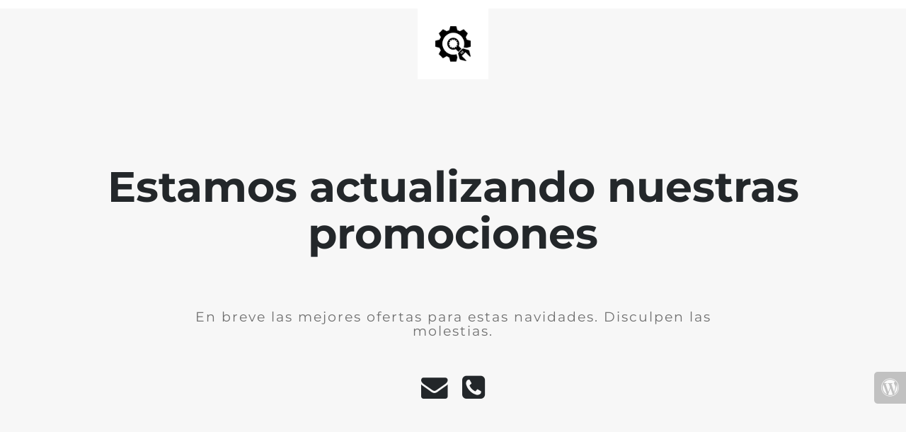

--- FILE ---
content_type: text/html; charset=UTF-8
request_url: https://donpetardo.com/product/oferta-cohetes-2/
body_size: 695
content:

<html lang="en">
  <head>
    <meta charset="utf-8">
    <meta http-equiv="X-UA-Compatible" content="IE=edge">
    <meta name="viewport" content="width=device-width, initial-scale=1">
    <title>Don Petardo en mantenimiento</title>
    <meta name="description" content="Estamos actualizando nuestras promociones. En breve las mejores ofertas para estas navidades. Disculpen las molestias." />
    <meta name="generator" content="Plugin gratuito para WordPress de página en construcción">
    <link rel="stylesheet" href="https://fonts.bunny.net/css?family=Montserrat:400,700">
    <link rel="stylesheet" href="https://donpetardo.com/wp-content/plugins/under-construction-page/themes/css/bootstrap.min.css?v=4.01" type="text/css">
<link rel="stylesheet" href="https://donpetardo.com/wp-content/plugins/under-construction-page/themes/css/common.css?v=4.01" type="text/css">
<link rel="stylesheet" href="https://donpetardo.com/wp-content/plugins/under-construction-page/themes/plain_text/style.css?v=4.01" type="text/css">
<link rel="stylesheet" href="https://donpetardo.com/wp-content/plugins/under-construction-page/themes/css/font-awesome.min.css?v=4.01" type="text/css">
<link rel="icon" href="https://donpetardo.com/wp-content/plugins/under-construction-page/themes/images/favicon.png" />
  </head>

  <body>
    <header>
      <span id="logo-wrap">
        <img src="https://donpetardo.com/wp-content/plugins/under-construction-page/themes/plain_text/ucp-cog.png" alt="Site is Under Construction" title="Site is Under Construction" id="logo">
      </span>
    </header>

    <div class="container">

      <div class="row">
        <div class="col-xs-12 col-md-12 col-lg-12">
          <h1>Estamos actualizando nuestras promociones</h1>
        </div>
      </div>

      <div class="row">
        <div class="col-xs-12 col-md-8 col-md-offset-2 col-lg-offset-2 col-lg-8">
          <p class="content">En breve las mejores ofertas para estas navidades. Disculpen las molestias.</p>
        </div>
      </div>

      <div class="row" id="social">
        <div class="col-xs-12 col-md-12 col-lg-12">
          <a href="mailto:&#105;&#110;&#102;&#111;&#064;&#100;&#111;&#110;&#112;&#101;&#116;&#097;&#114;&#100;&#111;&#046;&#099;&#111;&#109;"><i class="fa fa-envelope fa-3x"></i></a><a href="tel:945 128 388"><i class="fa fa-phone-square fa-3x"></i></a>
        </div>
      </div>

    </div>
    <div id="login-button" class="loggedout"><a href="https://donpetardo.com/wp-login.php"><i class="fa fa-wordpress fa-2x" aria-hidden="true"></i></a></div>
  </body>
</html>
